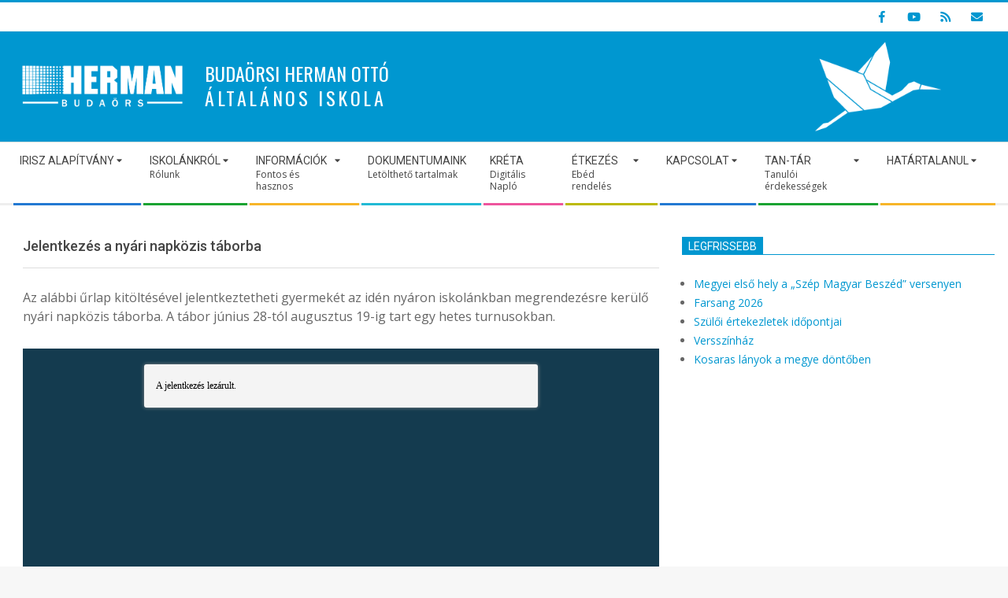

--- FILE ---
content_type: text/html; charset=UTF-8
request_url: http://www.herman.hu/hirek/jelentkezes-a-nyari-napkozis-taborba/
body_size: 59320
content:
<!DOCTYPE html>
<html lang="hu" class="no-js">

<head>
<meta charset="UTF-8" />
<title>Jelentkezés a nyári napközis táborba &#8211; HERMAN &#8211; Budaörs</title>
<meta name='robots' content='max-image-preview:large' />
<meta name="viewport" content="width=device-width, initial-scale=1" />
<meta name="generator" content="Magazine Hoot 1.9.16" />
<link rel='dns-prefetch' href='//fonts.googleapis.com' />
<link rel="alternate" type="application/rss+xml" title="HERMAN - Budaörs &raquo; hírcsatorna" href="https://www.herman.hu/feed/" />
<link rel="alternate" type="application/rss+xml" title="HERMAN - Budaörs &raquo; hozzászólás hírcsatorna" href="https://www.herman.hu/comments/feed/" />
<link rel="alternate" type="text/calendar" title="HERMAN - Budaörs &raquo; iCal hírfolyam" href="https://www.herman.hu/naptar/?ical=1" />
<link rel="profile" href="http://gmpg.org/xfn/11" />
<link rel="preload" href="http://www.herman.hu/wp-content/themes/magazine-hoot/hybrid/extend/css/webfonts/fa-solid-900.woff2" as="font" crossorigin="anonymous">
<link rel="preload" href="http://www.herman.hu/wp-content/themes/magazine-hoot/hybrid/extend/css/webfonts/fa-regular-400.woff2" as="font" crossorigin="anonymous">
<link rel="preload" href="http://www.herman.hu/wp-content/themes/magazine-hoot/hybrid/extend/css/webfonts/fa-brands-400.woff2" as="font" crossorigin="anonymous">
<script>
window._wpemojiSettings = {"baseUrl":"https:\/\/s.w.org\/images\/core\/emoji\/15.0.3\/72x72\/","ext":".png","svgUrl":"https:\/\/s.w.org\/images\/core\/emoji\/15.0.3\/svg\/","svgExt":".svg","source":{"concatemoji":"http:\/\/www.herman.hu\/wp-includes\/js\/wp-emoji-release.min.js?ver=3a842cd9028d3619417a04255c1d3f51"}};
/*! This file is auto-generated */
!function(i,n){var o,s,e;function c(e){try{var t={supportTests:e,timestamp:(new Date).valueOf()};sessionStorage.setItem(o,JSON.stringify(t))}catch(e){}}function p(e,t,n){e.clearRect(0,0,e.canvas.width,e.canvas.height),e.fillText(t,0,0);var t=new Uint32Array(e.getImageData(0,0,e.canvas.width,e.canvas.height).data),r=(e.clearRect(0,0,e.canvas.width,e.canvas.height),e.fillText(n,0,0),new Uint32Array(e.getImageData(0,0,e.canvas.width,e.canvas.height).data));return t.every(function(e,t){return e===r[t]})}function u(e,t,n){switch(t){case"flag":return n(e,"\ud83c\udff3\ufe0f\u200d\u26a7\ufe0f","\ud83c\udff3\ufe0f\u200b\u26a7\ufe0f")?!1:!n(e,"\ud83c\uddfa\ud83c\uddf3","\ud83c\uddfa\u200b\ud83c\uddf3")&&!n(e,"\ud83c\udff4\udb40\udc67\udb40\udc62\udb40\udc65\udb40\udc6e\udb40\udc67\udb40\udc7f","\ud83c\udff4\u200b\udb40\udc67\u200b\udb40\udc62\u200b\udb40\udc65\u200b\udb40\udc6e\u200b\udb40\udc67\u200b\udb40\udc7f");case"emoji":return!n(e,"\ud83d\udc26\u200d\u2b1b","\ud83d\udc26\u200b\u2b1b")}return!1}function f(e,t,n){var r="undefined"!=typeof WorkerGlobalScope&&self instanceof WorkerGlobalScope?new OffscreenCanvas(300,150):i.createElement("canvas"),a=r.getContext("2d",{willReadFrequently:!0}),o=(a.textBaseline="top",a.font="600 32px Arial",{});return e.forEach(function(e){o[e]=t(a,e,n)}),o}function t(e){var t=i.createElement("script");t.src=e,t.defer=!0,i.head.appendChild(t)}"undefined"!=typeof Promise&&(o="wpEmojiSettingsSupports",s=["flag","emoji"],n.supports={everything:!0,everythingExceptFlag:!0},e=new Promise(function(e){i.addEventListener("DOMContentLoaded",e,{once:!0})}),new Promise(function(t){var n=function(){try{var e=JSON.parse(sessionStorage.getItem(o));if("object"==typeof e&&"number"==typeof e.timestamp&&(new Date).valueOf()<e.timestamp+604800&&"object"==typeof e.supportTests)return e.supportTests}catch(e){}return null}();if(!n){if("undefined"!=typeof Worker&&"undefined"!=typeof OffscreenCanvas&&"undefined"!=typeof URL&&URL.createObjectURL&&"undefined"!=typeof Blob)try{var e="postMessage("+f.toString()+"("+[JSON.stringify(s),u.toString(),p.toString()].join(",")+"));",r=new Blob([e],{type:"text/javascript"}),a=new Worker(URL.createObjectURL(r),{name:"wpTestEmojiSupports"});return void(a.onmessage=function(e){c(n=e.data),a.terminate(),t(n)})}catch(e){}c(n=f(s,u,p))}t(n)}).then(function(e){for(var t in e)n.supports[t]=e[t],n.supports.everything=n.supports.everything&&n.supports[t],"flag"!==t&&(n.supports.everythingExceptFlag=n.supports.everythingExceptFlag&&n.supports[t]);n.supports.everythingExceptFlag=n.supports.everythingExceptFlag&&!n.supports.flag,n.DOMReady=!1,n.readyCallback=function(){n.DOMReady=!0}}).then(function(){return e}).then(function(){var e;n.supports.everything||(n.readyCallback(),(e=n.source||{}).concatemoji?t(e.concatemoji):e.wpemoji&&e.twemoji&&(t(e.twemoji),t(e.wpemoji)))}))}((window,document),window._wpemojiSettings);
</script>
<link rel='stylesheet' id='ai1ec_style-css' href='//www.herman.hu/wp-content/plugins/all-in-one-event-calendar/public/themes-ai1ec/vortex/css/ai1ec_parsed_css.css?ver=3.0.0' media='all' />
<style id='wp-emoji-styles-inline-css'>

	img.wp-smiley, img.emoji {
		display: inline !important;
		border: none !important;
		box-shadow: none !important;
		height: 1em !important;
		width: 1em !important;
		margin: 0 0.07em !important;
		vertical-align: -0.1em !important;
		background: none !important;
		padding: 0 !important;
	}
</style>
<link rel='stylesheet' id='wp-block-library-css' href='http://www.herman.hu/wp-includes/css/dist/block-library/style.min.css?ver=3a842cd9028d3619417a04255c1d3f51' media='all' />
<style id='classic-theme-styles-inline-css'>
/*! This file is auto-generated */
.wp-block-button__link{color:#fff;background-color:#32373c;border-radius:9999px;box-shadow:none;text-decoration:none;padding:calc(.667em + 2px) calc(1.333em + 2px);font-size:1.125em}.wp-block-file__button{background:#32373c;color:#fff;text-decoration:none}
</style>
<style id='global-styles-inline-css'>
body{--wp--preset--color--black: #000000;--wp--preset--color--cyan-bluish-gray: #abb8c3;--wp--preset--color--white: #ffffff;--wp--preset--color--pale-pink: #f78da7;--wp--preset--color--vivid-red: #cf2e2e;--wp--preset--color--luminous-vivid-orange: #ff6900;--wp--preset--color--luminous-vivid-amber: #fcb900;--wp--preset--color--light-green-cyan: #7bdcb5;--wp--preset--color--vivid-green-cyan: #00d084;--wp--preset--color--pale-cyan-blue: #8ed1fc;--wp--preset--color--vivid-cyan-blue: #0693e3;--wp--preset--color--vivid-purple: #9b51e0;--wp--preset--color--accent: #0097d0;--wp--preset--color--accent-font: #ffffff;--wp--preset--gradient--vivid-cyan-blue-to-vivid-purple: linear-gradient(135deg,rgba(6,147,227,1) 0%,rgb(155,81,224) 100%);--wp--preset--gradient--light-green-cyan-to-vivid-green-cyan: linear-gradient(135deg,rgb(122,220,180) 0%,rgb(0,208,130) 100%);--wp--preset--gradient--luminous-vivid-amber-to-luminous-vivid-orange: linear-gradient(135deg,rgba(252,185,0,1) 0%,rgba(255,105,0,1) 100%);--wp--preset--gradient--luminous-vivid-orange-to-vivid-red: linear-gradient(135deg,rgba(255,105,0,1) 0%,rgb(207,46,46) 100%);--wp--preset--gradient--very-light-gray-to-cyan-bluish-gray: linear-gradient(135deg,rgb(238,238,238) 0%,rgb(169,184,195) 100%);--wp--preset--gradient--cool-to-warm-spectrum: linear-gradient(135deg,rgb(74,234,220) 0%,rgb(151,120,209) 20%,rgb(207,42,186) 40%,rgb(238,44,130) 60%,rgb(251,105,98) 80%,rgb(254,248,76) 100%);--wp--preset--gradient--blush-light-purple: linear-gradient(135deg,rgb(255,206,236) 0%,rgb(152,150,240) 100%);--wp--preset--gradient--blush-bordeaux: linear-gradient(135deg,rgb(254,205,165) 0%,rgb(254,45,45) 50%,rgb(107,0,62) 100%);--wp--preset--gradient--luminous-dusk: linear-gradient(135deg,rgb(255,203,112) 0%,rgb(199,81,192) 50%,rgb(65,88,208) 100%);--wp--preset--gradient--pale-ocean: linear-gradient(135deg,rgb(255,245,203) 0%,rgb(182,227,212) 50%,rgb(51,167,181) 100%);--wp--preset--gradient--electric-grass: linear-gradient(135deg,rgb(202,248,128) 0%,rgb(113,206,126) 100%);--wp--preset--gradient--midnight: linear-gradient(135deg,rgb(2,3,129) 0%,rgb(40,116,252) 100%);--wp--preset--font-size--small: 13px;--wp--preset--font-size--medium: 20px;--wp--preset--font-size--large: 36px;--wp--preset--font-size--x-large: 42px;--wp--preset--spacing--20: 0.44rem;--wp--preset--spacing--30: 0.67rem;--wp--preset--spacing--40: 1rem;--wp--preset--spacing--50: 1.5rem;--wp--preset--spacing--60: 2.25rem;--wp--preset--spacing--70: 3.38rem;--wp--preset--spacing--80: 5.06rem;--wp--preset--shadow--natural: 6px 6px 9px rgba(0, 0, 0, 0.2);--wp--preset--shadow--deep: 12px 12px 50px rgba(0, 0, 0, 0.4);--wp--preset--shadow--sharp: 6px 6px 0px rgba(0, 0, 0, 0.2);--wp--preset--shadow--outlined: 6px 6px 0px -3px rgba(255, 255, 255, 1), 6px 6px rgba(0, 0, 0, 1);--wp--preset--shadow--crisp: 6px 6px 0px rgba(0, 0, 0, 1);}:where(.is-layout-flex){gap: 0.5em;}:where(.is-layout-grid){gap: 0.5em;}body .is-layout-flex{display: flex;}body .is-layout-flex{flex-wrap: wrap;align-items: center;}body .is-layout-flex > *{margin: 0;}body .is-layout-grid{display: grid;}body .is-layout-grid > *{margin: 0;}:where(.wp-block-columns.is-layout-flex){gap: 2em;}:where(.wp-block-columns.is-layout-grid){gap: 2em;}:where(.wp-block-post-template.is-layout-flex){gap: 1.25em;}:where(.wp-block-post-template.is-layout-grid){gap: 1.25em;}.has-black-color{color: var(--wp--preset--color--black) !important;}.has-cyan-bluish-gray-color{color: var(--wp--preset--color--cyan-bluish-gray) !important;}.has-white-color{color: var(--wp--preset--color--white) !important;}.has-pale-pink-color{color: var(--wp--preset--color--pale-pink) !important;}.has-vivid-red-color{color: var(--wp--preset--color--vivid-red) !important;}.has-luminous-vivid-orange-color{color: var(--wp--preset--color--luminous-vivid-orange) !important;}.has-luminous-vivid-amber-color{color: var(--wp--preset--color--luminous-vivid-amber) !important;}.has-light-green-cyan-color{color: var(--wp--preset--color--light-green-cyan) !important;}.has-vivid-green-cyan-color{color: var(--wp--preset--color--vivid-green-cyan) !important;}.has-pale-cyan-blue-color{color: var(--wp--preset--color--pale-cyan-blue) !important;}.has-vivid-cyan-blue-color{color: var(--wp--preset--color--vivid-cyan-blue) !important;}.has-vivid-purple-color{color: var(--wp--preset--color--vivid-purple) !important;}.has-black-background-color{background-color: var(--wp--preset--color--black) !important;}.has-cyan-bluish-gray-background-color{background-color: var(--wp--preset--color--cyan-bluish-gray) !important;}.has-white-background-color{background-color: var(--wp--preset--color--white) !important;}.has-pale-pink-background-color{background-color: var(--wp--preset--color--pale-pink) !important;}.has-vivid-red-background-color{background-color: var(--wp--preset--color--vivid-red) !important;}.has-luminous-vivid-orange-background-color{background-color: var(--wp--preset--color--luminous-vivid-orange) !important;}.has-luminous-vivid-amber-background-color{background-color: var(--wp--preset--color--luminous-vivid-amber) !important;}.has-light-green-cyan-background-color{background-color: var(--wp--preset--color--light-green-cyan) !important;}.has-vivid-green-cyan-background-color{background-color: var(--wp--preset--color--vivid-green-cyan) !important;}.has-pale-cyan-blue-background-color{background-color: var(--wp--preset--color--pale-cyan-blue) !important;}.has-vivid-cyan-blue-background-color{background-color: var(--wp--preset--color--vivid-cyan-blue) !important;}.has-vivid-purple-background-color{background-color: var(--wp--preset--color--vivid-purple) !important;}.has-black-border-color{border-color: var(--wp--preset--color--black) !important;}.has-cyan-bluish-gray-border-color{border-color: var(--wp--preset--color--cyan-bluish-gray) !important;}.has-white-border-color{border-color: var(--wp--preset--color--white) !important;}.has-pale-pink-border-color{border-color: var(--wp--preset--color--pale-pink) !important;}.has-vivid-red-border-color{border-color: var(--wp--preset--color--vivid-red) !important;}.has-luminous-vivid-orange-border-color{border-color: var(--wp--preset--color--luminous-vivid-orange) !important;}.has-luminous-vivid-amber-border-color{border-color: var(--wp--preset--color--luminous-vivid-amber) !important;}.has-light-green-cyan-border-color{border-color: var(--wp--preset--color--light-green-cyan) !important;}.has-vivid-green-cyan-border-color{border-color: var(--wp--preset--color--vivid-green-cyan) !important;}.has-pale-cyan-blue-border-color{border-color: var(--wp--preset--color--pale-cyan-blue) !important;}.has-vivid-cyan-blue-border-color{border-color: var(--wp--preset--color--vivid-cyan-blue) !important;}.has-vivid-purple-border-color{border-color: var(--wp--preset--color--vivid-purple) !important;}.has-vivid-cyan-blue-to-vivid-purple-gradient-background{background: var(--wp--preset--gradient--vivid-cyan-blue-to-vivid-purple) !important;}.has-light-green-cyan-to-vivid-green-cyan-gradient-background{background: var(--wp--preset--gradient--light-green-cyan-to-vivid-green-cyan) !important;}.has-luminous-vivid-amber-to-luminous-vivid-orange-gradient-background{background: var(--wp--preset--gradient--luminous-vivid-amber-to-luminous-vivid-orange) !important;}.has-luminous-vivid-orange-to-vivid-red-gradient-background{background: var(--wp--preset--gradient--luminous-vivid-orange-to-vivid-red) !important;}.has-very-light-gray-to-cyan-bluish-gray-gradient-background{background: var(--wp--preset--gradient--very-light-gray-to-cyan-bluish-gray) !important;}.has-cool-to-warm-spectrum-gradient-background{background: var(--wp--preset--gradient--cool-to-warm-spectrum) !important;}.has-blush-light-purple-gradient-background{background: var(--wp--preset--gradient--blush-light-purple) !important;}.has-blush-bordeaux-gradient-background{background: var(--wp--preset--gradient--blush-bordeaux) !important;}.has-luminous-dusk-gradient-background{background: var(--wp--preset--gradient--luminous-dusk) !important;}.has-pale-ocean-gradient-background{background: var(--wp--preset--gradient--pale-ocean) !important;}.has-electric-grass-gradient-background{background: var(--wp--preset--gradient--electric-grass) !important;}.has-midnight-gradient-background{background: var(--wp--preset--gradient--midnight) !important;}.has-small-font-size{font-size: var(--wp--preset--font-size--small) !important;}.has-medium-font-size{font-size: var(--wp--preset--font-size--medium) !important;}.has-large-font-size{font-size: var(--wp--preset--font-size--large) !important;}.has-x-large-font-size{font-size: var(--wp--preset--font-size--x-large) !important;}
.wp-block-navigation a:where(:not(.wp-element-button)){color: inherit;}
:where(.wp-block-post-template.is-layout-flex){gap: 1.25em;}:where(.wp-block-post-template.is-layout-grid){gap: 1.25em;}
:where(.wp-block-columns.is-layout-flex){gap: 2em;}:where(.wp-block-columns.is-layout-grid){gap: 2em;}
.wp-block-pullquote{font-size: 1.5em;line-height: 1.6;}
</style>
<link rel='stylesheet' id='fontawesome-five-css-css' href='http://www.herman.hu/wp-content/plugins/accesspress-social-counter/css/fontawesome-all.css?ver=1.9.2' media='all' />
<link rel='stylesheet' id='apsc-frontend-css-css' href='http://www.herman.hu/wp-content/plugins/accesspress-social-counter/css/frontend.css?ver=1.9.2' media='all' />
<link rel='stylesheet' id='aps-animate-css-css' href='http://www.herman.hu/wp-content/plugins/accesspress-social-icons/css/animate.css?ver=1.8.5' media='all' />
<link rel='stylesheet' id='aps-frontend-css-css' href='http://www.herman.hu/wp-content/plugins/accesspress-social-icons/css/frontend.css?ver=1.8.5' media='all' />
<link rel='stylesheet' id='apss-font-awesome-four-css' href='http://www.herman.hu/wp-content/plugins/accesspress-social-share/css/font-awesome.min.css?ver=4.5.6' media='all' />
<link rel='stylesheet' id='apss-frontend-css-css' href='http://www.herman.hu/wp-content/plugins/accesspress-social-share/css/frontend.css?ver=4.5.6' media='all' />
<link rel='stylesheet' id='apss-font-opensans-css' href='//fonts.googleapis.com/css?family=Open+Sans&#038;ver=3a842cd9028d3619417a04255c1d3f51' media='all' />
<link rel='stylesheet' id='wpdm-fonticon-css' href='http://www.herman.hu/wp-content/plugins/download-manager/assets/wpdm-iconfont/css/wpdm-icons.css?ver=3a842cd9028d3619417a04255c1d3f51' media='all' />
<link rel='stylesheet' id='wpdm-front-css' href='http://www.herman.hu/wp-content/plugins/download-manager/assets/css/front.min.css?ver=3.3.46' media='all' />
<link rel='stylesheet' id='wpdm-front-dark-css' href='http://www.herman.hu/wp-content/plugins/download-manager/assets/css/front-dark.min.css?ver=3.3.46' media='all' />
<link rel='stylesheet' id='maghoot-google-fonts-css' href='//fonts.googleapis.com/css?family=Roboto%3A400%2C500%2C700%7COswald%3A400%7COpen%2BSans%3A300%2C400%2C400i%2C500%2C600%2C700%2C700i%2C800&#038;subset=latin' media='all' />
<link rel='stylesheet' id='hybrid-gallery-css' href='http://www.herman.hu/wp-content/themes/magazine-hoot/hybrid/css/gallery.min.css?ver=4.0.0' media='all' />
<link rel='stylesheet' id='font-awesome-css' href='http://www.herman.hu/wp-content/themes/magazine-hoot/hybrid/extend/css/font-awesome.css?ver=5.0.10' media='all' />
<link rel='stylesheet' id='slb_core-css' href='http://www.herman.hu/wp-content/plugins/simple-lightbox/client/css/app.css?ver=2.9.4' media='all' />
<link rel='stylesheet' id='hybridextend-style-css' href='http://www.herman.hu/wp-content/themes/magazine-hoot/style.css?ver=1.9.16' media='all' />
<link rel='stylesheet' id='maghoot-blocks-css' href='http://www.herman.hu/wp-content/themes/magazine-hoot/include/blocks/blocks.css?ver=1.9.16' media='all' />
<style id='maghoot-blocks-inline-css'>
.hgrid {
	max-width: 1380px;
} 
a,.widget .view-all a:hover {
	color: #0097d0;
} 
a:hover {
	color: #00719c;
} 
.accent-typo,.cat-label {
	background: #0097d0;
	color: #ffffff;
} 
.cat-typo-30 {
	background: #2279d2;
	color: #ffffff;
	border-color: #2279d2;
} 
.cat-typo-1 {
	background: #1aa331;
	color: #ffffff;
	border-color: #1aa331;
} 
.cat-typo-68 {
	background: #f7b528;
	color: #ffffff;
	border-color: #f7b528;
} 
.cat-typo-28 {
	background: #21bad5;
	color: #ffffff;
	border-color: #21bad5;
} 
.invert-typo {
	color: #ffffff;
} 
.enforce-typo {
	background: #ffffff;
} 
input[type="submit"], #submit, .button {
	background: #0097d0;
	color: #ffffff;
} 
input[type="submit"]:hover, #submit:hover, .button:hover, input[type="submit"]:focus, #submit:focus, .button:focus {
	background: #00719c;
	color: #ffffff;
} 
h1, h2, h3, h4, h5, h6, .title, .titlefont {
	text-transform: none;
} 
body {
	background-color: #f7f7f7;
	border-color: #0097d0;
} 
#topbar, #main.main, #header-supplementary,.sub-footer {
	background: #ffffff;
} 
#site-title {
	text-transform: uppercase;
} 
.site-logo-with-icon #site-title i {
	font-size: 50px;
} 
.site-logo-mixed-image img {
	max-width: 230px;
} 
#site-logo-custom .site-title-line1,#site-logo-mixedcustom .site-title-line1 {
	font-size: 14px;
} 
#site-logo-custom .site-title-line2,#site-logo-mixedcustom .site-title-line2 {
	font-size: 14px;
} 
.site-title-line b, .site-title-line em, .site-title-line strong {
	color: #0097d0;
} 
.menu-items > li.current-menu-item:not(.nohighlight) > a, .menu-items > li.current-menu-ancestor > a, .menu-items > li:hover > a,.sf-menu ul li:hover > a, .sf-menu ul li.current-menu-ancestor > a, .sf-menu ul li.current-menu-item:not(.nohighlight) > a {
	color: #0097d0;
} 
.menu-highlight > li:nth-of-type(1) {
	color: #2279d2;
	border-color: #2279d2;
} 
.menu-highlight > li:nth-of-type(2) {
	color: #1aa331;
	border-color: #1aa331;
} 
.menu-highlight > li:nth-of-type(3) {
	color: #f7b528;
	border-color: #f7b528;
} 
.menu-highlight > li:nth-of-type(4) {
	color: #21bad5;
	border-color: #21bad5;
} 
.menu-highlight > li:nth-of-type(5) {
	color: #ee559d;
	border-color: #ee559d;
} 
.menu-highlight > li:nth-of-type(6) {
	color: #bcba08;
	border-color: #bcba08;
} 
.menu-highlight > li:nth-of-type(7) {
	color: #2279d2;
	border-color: #2279d2;
} 
.menu-highlight > li:nth-of-type(8) {
	color: #1aa331;
	border-color: #1aa331;
} 
.menu-highlight > li:nth-of-type(9) {
	color: #f7b528;
	border-color: #f7b528;
} 
.entry-footer .entry-byline {
	color: #0097d0;
} 
.more-link {
	border-color: #0097d0;
	color: #0097d0;
} 
.more-link a {
	background: #0097d0;
	color: #ffffff;
} 
.more-link a:hover {
	background: #00719c;
	color: #ffffff;
} 
.lSSlideOuter .lSPager.lSpg > li:hover a, .lSSlideOuter .lSPager.lSpg > li.active a {
	background-color: #0097d0;
} 
.frontpage-area.module-bg-accent {
	background-color: #0097d0;
} 
.widget-title > span.accent-typo {
	border-color: #0097d0;
} 
.content-block-style3 .content-block-icon {
	background: #ffffff;
} 
.content-block-icon i {
	color: #0097d0;
} 
.icon-style-circle, .icon-style-square {
	border-color: #0097d0;
} 
.content-block-column .more-link a {
	color: #0097d0;
} 
.content-block-column .more-link a:hover {
	color: #ffffff;
} 
#infinite-handle span,.lrm-form a.button, .lrm-form button, .lrm-form button[type=submit], .lrm-form #buddypress input[type=submit], .lrm-form input[type=submit] {
	background: #0097d0;
	color: #ffffff;
} 
.woocommerce nav.woocommerce-pagination ul li a:focus, .woocommerce nav.woocommerce-pagination ul li a:hover {
	color: #00719c;
} 
:root .has-accent-color,.is-style-outline>.wp-block-button__link:not(.has-text-color), .wp-block-button__link.is-style-outline:not(.has-text-color) {
	color: #0097d0;
} 
:root .has-accent-background-color,.wp-block-button__link {
	background: #0097d0;
} 
:root .has-accent-font-color,.wp-block-button__link {
	color: #ffffff;
} 
:root .has-accent-font-background-color {
	background: #ffffff;
}
</style>
<script src="http://www.herman.hu/wp-includes/js/jquery/jquery.min.js?ver=3.7.1" id="jquery-core-js"></script>
<script src="http://www.herman.hu/wp-includes/js/jquery/jquery-migrate.min.js?ver=3.4.1" id="jquery-migrate-js"></script>
<script src="http://www.herman.hu/wp-content/plugins/accesspress-social-icons/js/frontend.js?ver=1.8.5" id="aps-frontend-js-js"></script>
<script src="http://www.herman.hu/wp-content/plugins/download-manager/assets/js/wpdm.min.js?ver=3a842cd9028d3619417a04255c1d3f51" id="wpdm-frontend-js-js"></script>
<script id="wpdm-frontjs-js-extra">
var wpdm_url = {"home":"https:\/\/www.herman.hu\/","site":"http:\/\/www.herman.hu\/","ajax":"https:\/\/www.herman.hu\/wp-admin\/admin-ajax.php"};
var wpdm_js = {"spinner":"<i class=\"wpdm-icon wpdm-sun wpdm-spin\"><\/i>","client_id":"ffdcd9343cdd745bba4120f87b939cbf"};
var wpdm_strings = {"pass_var":"Password Verified!","pass_var_q":"Please click following button to start download.","start_dl":"Start Download"};
</script>
<script src="http://www.herman.hu/wp-content/plugins/download-manager/assets/js/front.min.js?ver=3.3.46" id="wpdm-frontjs-js"></script>
<script src="http://www.herman.hu/wp-content/themes/magazine-hoot/js/modernizr.custom.js?ver=2.8.3" id="maghoot-modernizr-js"></script>
<link rel="https://api.w.org/" href="https://www.herman.hu/wp-json/" /><link rel="alternate" type="application/json" href="https://www.herman.hu/wp-json/wp/v2/posts/3828" /><link rel="EditURI" type="application/rsd+xml" title="RSD" href="https://www.herman.hu/xmlrpc.php?rsd" />
<link rel="canonical" href="https://www.herman.hu/hirek/jelentkezes-a-nyari-napkozis-taborba/" />
<link rel='shortlink' href='https://www.herman.hu/?p=3828' />
<link rel="alternate" type="application/json+oembed" href="https://www.herman.hu/wp-json/oembed/1.0/embed?url=https%3A%2F%2Fwww.herman.hu%2Fhirek%2Fjelentkezes-a-nyari-napkozis-taborba%2F" />
<link rel="alternate" type="text/xml+oembed" href="https://www.herman.hu/wp-json/oembed/1.0/embed?url=https%3A%2F%2Fwww.herman.hu%2Fhirek%2Fjelentkezes-a-nyari-napkozis-taborba%2F&#038;format=xml" />
<meta name="tec-api-version" content="v1"><meta name="tec-api-origin" content="https://www.herman.hu"><link rel="alternate" href="https://www.herman.hu/wp-json/tribe/events/v1/" /><link rel="icon" href="https://www.herman.hu/wp-content/uploads/2018/06/cropped-golya_logo_csak_golya-32x32.png" sizes="32x32" />
<link rel="icon" href="https://www.herman.hu/wp-content/uploads/2018/06/cropped-golya_logo_csak_golya-192x192.png" sizes="192x192" />
<link rel="apple-touch-icon" href="https://www.herman.hu/wp-content/uploads/2018/06/cropped-golya_logo_csak_golya-180x180.png" />
<meta name="msapplication-TileImage" content="https://www.herman.hu/wp-content/uploads/2018/06/cropped-golya_logo_csak_golya-270x270.png" />
		<style id="wp-custom-css">
			.topbar > .hgrid{}
#header-primary {background:#0097d0}
.social-icons-invert .social-icons-icon{color:#0097d0 !important;}
#site-title{color:#0097d0;font-size:24px;}
#site-logo-mixedcustom .site-title-line1,#site-logo-mixedcustom .site-title-line2{line-height:1.3em;color:#fff;font-size:24px;}
#site-logo-mixedcustom .site-title-line2{line-height:1.3em;color:#fff;font-size:24px;letter-spacing:0.15em}
#hoot-announce-widget-3{color:transparent;background:url('https://www.herman.hu/wp-content/uploads/2018/08/golya_logo_csak_golya.png') no-repeat;width: 100%;
height: 130px;
background-position: center center;
background-size: 60%;}
#header-aside{float:right;}
.tablemenu .menu-items > li{vertical-align:top;}
#frontpage-area_a_1 {
    padding-right: 2px;
}
#frontpage-area_a_2 {
    padding-left: 2px;
}
p{font-size:16px;}
main#content.content.hgrid-span-8.has-sidebar.layout-wide-right {
    padding-left: 30px;
}
.loop-nav{
	display: flex;
justify-content: space-between;
}
		</style>
		<meta name="generator" content="WordPress Download Manager 3.3.46" />
                <style>
        /* WPDM Link Template Styles */        </style>
                <style>

            :root {
                --color-primary: #4a8eff;
                --color-primary-rgb: 74, 142, 255;
                --color-primary-hover: #5998ff;
                --color-primary-active: #3281ff;
                --clr-sec: #6c757d;
                --clr-sec-rgb: 108, 117, 125;
                --clr-sec-hover: #6c757d;
                --clr-sec-active: #6c757d;
                --color-secondary: #6c757d;
                --color-secondary-rgb: 108, 117, 125;
                --color-secondary-hover: #6c757d;
                --color-secondary-active: #6c757d;
                --color-success: #018e11;
                --color-success-rgb: 1, 142, 17;
                --color-success-hover: #0aad01;
                --color-success-active: #0c8c01;
                --color-info: #2CA8FF;
                --color-info-rgb: 44, 168, 255;
                --color-info-hover: #2CA8FF;
                --color-info-active: #2CA8FF;
                --color-warning: #FFB236;
                --color-warning-rgb: 255, 178, 54;
                --color-warning-hover: #FFB236;
                --color-warning-active: #FFB236;
                --color-danger: #ff5062;
                --color-danger-rgb: 255, 80, 98;
                --color-danger-hover: #ff5062;
                --color-danger-active: #ff5062;
                --color-green: #30b570;
                --color-blue: #0073ff;
                --color-purple: #8557D3;
                --color-red: #ff5062;
                --color-muted: rgba(69, 89, 122, 0.6);
                --wpdm-font: "Sen", -apple-system, BlinkMacSystemFont, "Segoe UI", Roboto, Helvetica, Arial, sans-serif, "Apple Color Emoji", "Segoe UI Emoji", "Segoe UI Symbol";
            }

            .wpdm-download-link.btn.btn-primary {
                border-radius: 4px;
            }


        </style>
        </head>

<body class="wordpress ltr hu hu-hu parent-theme y2026 m02 d02 h07 monday logged-out wp-custom-logo singular singular-post singular-post-3828 post-template-default maghoot tribe-no-js page-template-magazine-hoot" dir="ltr" itemscope="itemscope" itemtype="https://schema.org/Blog">

	
	<a href="#main" class="screen-reader-text">Skip to content</a>

		<div id="topbar" class=" topbar  inline-nav social-icons-invert hgrid-stretch">
		<div class="hgrid">
			<div class="hgrid-span-12">

				<div class="topbar-inner table">
					
											<div id="topbar-right" class="table-cell-mid">
							<div class="topbar-right-inner">
								<section id="hoot-social-icons-widget-5" class="widget widget_hoot-social-icons-widget">
<div class="social-icons-widget social-icons-small"><a href="https://www.facebook.com/hermanbudaors/" class=" social-icons-icon  fa-facebook-block" target="_blank">
					<i class="fa-facebook-f fab"></i>
				</a><a href="https://www.youtube.com/channel/UCITuCl1pVzD8wrDD9GPy6jg" class=" social-icons-icon  fa-youtube-block" target="_blank">
					<i class="fa-youtube fab"></i>
				</a><a href="http://www.herman.hu/rss" class=" social-icons-icon  fa-rss-block" target="_blank">
					<i class="fa-rss fas"></i>
				</a><a href="mailto:titkarsag@herman.hu" class=" social-icons-icon  fa-envelope-block">
					<i class="fa-envelope fas"></i>
				</a></div></section>							</div>
						</div>
									</div>

			</div>
		</div>
	</div>
	
	<div id="page-wrapper" class=" site-stretch page-wrapper sitewrap-wide-right sidebarsN sidebars1 maghoot-cf7-style maghoot-mapp-style maghoot-jetpack-style">

		
		<header id="header" class="site-header header-layout-primary-widget-area header-layout-secondary-bottom tablemenu" role="banner" itemscope="itemscope" itemtype="https://schema.org/WPHeader">

			
			<div id="header-primary" class=" header-part header-primary-widget-area">
				<div class="hgrid">
					<div class="table hgrid-span-12">
							<div id="branding" class="site-branding branding table-cell-mid">
		<div id="site-logo" class="site-logo-mixedcustom">
			<div id="site-logo-mixedcustom" class="site-logo-with-image"><div class="site-logo-mixed-image"><a href="https://www.herman.hu/" class="custom-logo-link" rel="home"><img width="2362" height="708" src="https://www.herman.hu/wp-content/uploads/2018/08/cropped-LOGOHERMAN_0_lyukas.png" class="custom-logo" alt="HERMAN &#8211; Budaörs" decoding="async" fetchpriority="high" srcset="https://www.herman.hu/wp-content/uploads/2018/08/cropped-LOGOHERMAN_0_lyukas.png 2362w, https://www.herman.hu/wp-content/uploads/2018/08/cropped-LOGOHERMAN_0_lyukas-600x180.png 600w, https://www.herman.hu/wp-content/uploads/2018/08/cropped-LOGOHERMAN_0_lyukas-300x90.png 300w, https://www.herman.hu/wp-content/uploads/2018/08/cropped-LOGOHERMAN_0_lyukas-768x230.png 768w, https://www.herman.hu/wp-content/uploads/2018/08/cropped-LOGOHERMAN_0_lyukas-1024x307.png 1024w, https://www.herman.hu/wp-content/uploads/2018/08/cropped-LOGOHERMAN_0_lyukas-465x139.png 465w, https://www.herman.hu/wp-content/uploads/2018/08/cropped-LOGOHERMAN_0_lyukas-695x208.png 695w" sizes="(max-width: 2362px) 100vw, 2362px" /></a></div><div class="site-logo-mixed-text"><div id="site-title" class="site-title" itemprop="headline"><a href="https://www.herman.hu" rel="home" itemprop="url"><span class="customblogname"><span class="site-title-line site-title-line1">BUDAÖRSI HERMAN OTTÓ</span><span class="site-title-line site-title-line2">ÁLTALÁNOS ISKOLA</span></span></a></div></div><!--site-logo-mixed-text--></div><!--logotext-->		</div>
	</div><!-- #branding -->
	<div id="header-aside" class=" header-aside table-cell-mid  header-aside-widget-area">	<div class="header-sidebar  inline-nav hgrid-stretch">
				<aside id="sidebar-header-sidebar" class="sidebar sidebar-header-sidebar" role="complementary" itemscope="itemscope" itemtype="https://schema.org/WPSideBar">
			<section id="hoot-announce-widget-3" class="widget widget_hoot-announce-widget">
<div class="announce-widget " >
		<div class="announce-box table">
					<div class="announce-box-icon table-cell-mid"><i class="fa-at fas"></i></div>
							<div class="announce-box-content table-cell-mid">
				Indulunk! Hamarosan újraindul oldalunk!			</div>
			</div>
</div></section>		</aside>
			</div>
	</div>					</div>
				</div>
			</div>

					<div id="header-supplementary" class=" header-part header-supplementary-bottom header-supplementary-left  menu-side-none">
			<div class="hgrid">
				<div class="hgrid-span-12">
					<div class="menu-nav-box">	<div class="screen-reader-text">Secondary Navigation Menu</div>
	<nav id="menu-secondary" class="menu menu-secondary nav-menu mobilemenu-inline mobilesubmenu-open" role="navigation" itemscope="itemscope" itemtype="https://schema.org/SiteNavigationElement">
		<a class="menu-toggle" href="#"><span class="menu-toggle-text">Menu</span><i class="fas fa-bars"></i></a>

		<ul id="menu-secondary-items" class="menu-items sf-menu menu menu-highlight"><li id="menu-item-1350" class="menu-item menu-item-type-post_type menu-item-object-page menu-item-has-children menu-item-1350"><a href="https://www.herman.hu/irisz-alapitvany/"><span class="menu-title">Irisz Alapítvány</span></a>
<ul class="sub-menu">
	<li id="menu-item-4206" class="menu-item menu-item-type-post_type menu-item-object-page menu-item-4206"><a href="https://www.herman.hu/az-irisz-alapitvany-tamogatasa/"><span class="menu-title">Az Írisz Alapítvány támogatása</span></a></li>
	<li id="menu-item-4227" class="menu-item menu-item-type-post_type menu-item-object-page menu-item-4227"><a href="https://www.herman.hu/fejlesztesi-celjaink/"><span class="menu-title">Fejlesztési céljaink</span></a></li>
	<li id="menu-item-6227" class="menu-item menu-item-type-post_type menu-item-object-page menu-item-6227"><a href="https://www.herman.hu/2024-evi-beszamolo/"><span class="menu-title">2024. évi tevékenység</span></a></li>
	<li id="menu-item-5441" class="menu-item menu-item-type-post_type menu-item-object-page menu-item-5441"><a href="https://www.herman.hu/2023-evi-tevekenyseg/"><span class="menu-title">2023. évi tevékenység</span></a></li>
	<li id="menu-item-5438" class="menu-item menu-item-type-post_type menu-item-object-page menu-item-5438"><a href="https://www.herman.hu/2022-evi-tevekenyseg/"><span class="menu-title">2022. évi tevékenység</span></a></li>
	<li id="menu-item-4583" class="menu-item menu-item-type-post_type menu-item-object-page menu-item-4583"><a href="https://www.herman.hu/2021-evi-tevekenyseg/"><span class="menu-title">2021. évi tevékenység</span></a></li>
	<li id="menu-item-3754" class="menu-item menu-item-type-post_type menu-item-object-page menu-item-3754"><a href="https://www.herman.hu/2020-evi-tevekenyseg/"><span class="menu-title">2020. évi tevékenység</span></a></li>
	<li id="menu-item-3759" class="menu-item menu-item-type-post_type menu-item-object-page menu-item-3759"><a href="https://www.herman.hu/2019-evi-tevekenyseg/"><span class="menu-title">2019. évi tevékenység</span></a></li>
	<li id="menu-item-3762" class="menu-item menu-item-type-post_type menu-item-object-page menu-item-3762"><a href="https://www.herman.hu/2018-evi-tevekenyseg/"><span class="menu-title">2018. évi tevékenység</span></a></li>
</ul>
</li>
<li id="menu-item-11" class="menu-item menu-item-type-custom menu-item-object-custom menu-item-has-children menu-item-11"><a href="#"><span class="menu-title">Iskolánkról</span><span class="menu-description">Rólunk</span></a>
<ul class="sub-menu">
	<li id="menu-item-18" class="menu-item menu-item-type-custom menu-item-object-custom menu-item-18"><a href="http://www.herman.hu/koszonto/"><span class="menu-title">Köszöntő</span></a></li>
	<li id="menu-item-1337" class="menu-item menu-item-type-post_type menu-item-object-page menu-item-1337"><a href="https://www.herman.hu/nevadonk/"><span class="menu-title">Névadónk</span></a></li>
	<li id="menu-item-4447" class="menu-item menu-item-type-post_type menu-item-object-page menu-item-4447"><a href="https://www.herman.hu/matematika-tagozat/"><span class="menu-title">Tájékoztató a matematika tagozatról</span></a></li>
	<li id="menu-item-4448" class="menu-item menu-item-type-post_type menu-item-object-page menu-item-4448"><a href="https://www.herman.hu/tajekoztato-az-emelt-rajz-kepzesrol/"><span class="menu-title">Tájékoztató az emelt rajz képzésről</span></a></li>
	<li id="menu-item-4449" class="menu-item menu-item-type-post_type menu-item-object-page menu-item-4449"><a href="https://www.herman.hu/angol-tagozat/"><span class="menu-title">Tájékoztató az angol tagozatról</span></a></li>
	<li id="menu-item-4446" class="menu-item menu-item-type-post_type menu-item-object-page menu-item-4446"><a href="https://www.herman.hu/tajekoztato-a-nemet-nyelvtanulas-lehetosegerol/"><span class="menu-title">Tájékoztató a német nyelvtanulás lehetőségéről</span></a></li>
	<li id="menu-item-4445" class="menu-item menu-item-type-post_type menu-item-object-page menu-item-4445"><a href="https://www.herman.hu/csizio/"><span class="menu-title">Tájékoztató a csízió órákról</span></a></li>
</ul>
</li>
<li id="menu-item-1344" class="menu-item menu-item-type-custom menu-item-object-custom menu-item-has-children menu-item-1344"><a href="#"><span class="menu-title">Információk</span><span class="menu-description">Fontos és hasznos</span></a>
<ul class="sub-menu">
	<li id="menu-item-1512" class="menu-item menu-item-type-taxonomy menu-item-object-category current-post-ancestor current-menu-parent current-post-parent menu-item-1512"><a href="https://www.herman.hu/kategoria/hirek/"><span class="menu-title">Hírek</span></a></li>
	<li id="menu-item-1513" class="menu-item menu-item-type-taxonomy menu-item-object-category menu-item-1513"><a href="https://www.herman.hu/kategoria/aktualis/"><span class="menu-title">Aktuális</span></a></li>
	<li id="menu-item-5153" class="menu-item menu-item-type-post_type menu-item-object-page menu-item-5153"><a href="https://www.herman.hu/a-tanev-rendje-2023-2024/"><span class="menu-title">A tanév rendje 2025-2026</span></a></li>
	<li id="menu-item-6135" class="menu-item menu-item-type-post_type menu-item-object-page menu-item-has-children menu-item-6135"><a href="https://www.herman.hu/szakkoreink/"><span class="menu-title">Szakköreink</span></a>
	<ul class="sub-menu">
		<li id="menu-item-6125" class="menu-item menu-item-type-post_type menu-item-object-page menu-item-6125"><a href="https://www.herman.hu/jelentkezes-szakkoreinkre/"><span class="menu-title">Jelentkezés szakköreinkre</span></a></li>
		<li id="menu-item-6174" class="menu-item menu-item-type-post_type menu-item-object-page menu-item-6174"><a href="https://www.herman.hu/alakformalo-ora/"><span class="menu-title">Alakformáló óra</span></a></li>
		<li id="menu-item-6173" class="menu-item menu-item-type-post_type menu-item-object-page menu-item-6173"><a href="https://www.herman.hu/alkoto-kor/"><span class="menu-title">Alkotó Kör</span></a></li>
		<li id="menu-item-6172" class="menu-item menu-item-type-post_type menu-item-object-page menu-item-6172"><a href="https://www.herman.hu/enekkar/"><span class="menu-title">Énekkar</span></a></li>
		<li id="menu-item-6171" class="menu-item menu-item-type-post_type menu-item-object-page menu-item-6171"><a href="https://www.herman.hu/felveteli-expressz/"><span class="menu-title">Felvételi Expressz</span></a></li>
		<li id="menu-item-6170" class="menu-item menu-item-type-post_type menu-item-object-page menu-item-6170"><a href="https://www.herman.hu/frizbi/"><span class="menu-title">Frizbi</span></a></li>
		<li id="menu-item-6169" class="menu-item menu-item-type-post_type menu-item-object-page menu-item-6169"><a href="https://www.herman.hu/jatekos-nemet-nyelvi-szakkor/"><span class="menu-title">Játékos német nyelvi szakkör</span></a></li>
		<li id="menu-item-6168" class="menu-item menu-item-type-post_type menu-item-object-page menu-item-6168"><a href="https://www.herman.hu/kreativ-iras/"><span class="menu-title">Kreatív írás</span></a></li>
		<li id="menu-item-6167" class="menu-item menu-item-type-post_type menu-item-object-page menu-item-6167"><a href="https://www.herman.hu/matek-pro/"><span class="menu-title">Matek Pro</span></a></li>
		<li id="menu-item-6166" class="menu-item menu-item-type-post_type menu-item-object-page menu-item-6166"><a href="https://www.herman.hu/matek-vibe/"><span class="menu-title">Matek Vibe</span></a></li>
		<li id="menu-item-6165" class="menu-item menu-item-type-post_type menu-item-object-page menu-item-6165"><a href="https://www.herman.hu/media-mester-klub/"><span class="menu-title">Média Mester Klub</span></a></li>
		<li id="menu-item-6164" class="menu-item menu-item-type-post_type menu-item-object-page menu-item-6164"><a href="https://www.herman.hu/robotikaland/"><span class="menu-title">RobotiKaland</span></a></li>
		<li id="menu-item-6163" class="menu-item menu-item-type-post_type menu-item-object-page menu-item-6163"><a href="https://www.herman.hu/robotika-es-logikai-jatek-szakkor/"><span class="menu-title">Robotika és logikai játék szakkör</span></a></li>
	</ul>
</li>
	<li id="menu-item-1354" class="menu-item menu-item-type-post_type menu-item-object-page menu-item-1354"><a href="https://www.herman.hu/leendo-elsosoknek/"><span class="menu-title">Leendő elsősöknek</span></a></li>
	<li id="menu-item-1797" class="menu-item menu-item-type-post_type menu-item-object-page menu-item-1797"><a href="https://www.herman.hu/kulonos-kozzeteteli-lista/"><span class="menu-title">Különös közzétételi lista</span></a></li>
	<li id="menu-item-4518" class="menu-item menu-item-type-post_type menu-item-object-page menu-item-4518"><a href="https://www.herman.hu/balesetbiztositas/"><span class="menu-title">Balesetbiztosítás</span></a></li>
	<li id="menu-item-10" class="menu-item menu-item-type-post_type menu-item-object-page menu-item-has-children menu-item-10"><a href="https://www.herman.hu/kezdolap/"><span class="menu-title">Színes</span></a>
	<ul class="sub-menu">
		<li id="menu-item-2073" class="menu-item menu-item-type-post_type menu-item-object-page menu-item-has-children menu-item-2073"><a href="https://www.herman.hu/7-szokas/"><span class="menu-title">7 SZOKÁS</span></a>
		<ul class="sub-menu">
			<li id="menu-item-2292" class="menu-item menu-item-type-post_type menu-item-object-page menu-item-2292"><a href="https://www.herman.hu/a-7-szokasrol/"><span class="menu-title">A 7 szokásról</span></a></li>
			<li id="menu-item-2297" class="menu-item menu-item-type-post_type menu-item-object-page menu-item-2297"><a href="https://www.herman.hu/7-szokas-a-hermanban/"><span class="menu-title">7 szokás a Hermanban</span></a></li>
			<li id="menu-item-2298" class="menu-item menu-item-type-post_type menu-item-object-page menu-item-2298"><a href="https://www.herman.hu/modszertani-otleteink/"><span class="menu-title">Módszertani ötleteink</span></a></li>
		</ul>
</li>
	</ul>
</li>
</ul>
</li>
<li id="menu-item-1287" class="menu-item menu-item-type-post_type menu-item-object-page menu-item-1287"><a href="https://www.herman.hu/dokumentumaink/"><span class="menu-title">Dokumentumaink</span><span class="menu-description">Letölthető tartalmak</span></a></li>
<li id="menu-item-14" class="menu-item menu-item-type-custom menu-item-object-custom menu-item-14"><a href="https://klik037738001.e-kreta.hu"><span class="menu-title">KRÉTA</span><span class="menu-description">Digitális Napló</span></a></li>
<li id="menu-item-15" class="menu-item menu-item-type-custom menu-item-object-custom menu-item-has-children menu-item-15"><a href="#"><span class="menu-title">Étkezés</span><span class="menu-description">Ebéd rendelés</span></a>
<ul class="sub-menu">
	<li id="menu-item-1367" class="menu-item menu-item-type-post_type menu-item-object-page menu-item-1367"><a href="https://www.herman.hu/ebedrendeles/"><span class="menu-title">Ebédrendelés</span></a></li>
	<li id="menu-item-1378" class="menu-item menu-item-type-post_type menu-item-object-page menu-item-1378"><a href="https://www.herman.hu/etkezes-lemondasa/"><span class="menu-title">Étkezés lemondása</span></a></li>
</ul>
</li>
<li id="menu-item-17" class="menu-item menu-item-type-custom menu-item-object-custom menu-item-has-children menu-item-17"><a href="#"><span class="menu-title">Kapcsolat</span></a>
<ul class="sub-menu">
	<li id="menu-item-1343" class="menu-item menu-item-type-post_type menu-item-object-page menu-item-1343"><a href="https://www.herman.hu/elerhetosegunk/"><span class="menu-title">Nevelőtestület</span></a></li>
	<li id="menu-item-5982" class="menu-item menu-item-type-post_type menu-item-object-page menu-item-5982"><a href="https://www.herman.hu/iskolaegeszsegugyi-szolgalat/"><span class="menu-title">Iskolaegészségügyi szolgálat</span></a></li>
	<li id="menu-item-1357" class="menu-item menu-item-type-post_type menu-item-object-page menu-item-1357"><a href="https://www.herman.hu/szuloi-valasztmany/"><span class="menu-title">Szülői választmány</span></a></li>
	<li id="menu-item-2581" class="menu-item menu-item-type-post_type menu-item-object-page menu-item-2581"><a href="https://www.herman.hu/hitoktatoink/"><span class="menu-title">Hitoktatóink</span></a></li>
</ul>
</li>
<li id="menu-item-16" class="menu-item menu-item-type-custom menu-item-object-custom menu-item-has-children menu-item-16"><a href="#"><span class="menu-title">Tan-Tár</span><span class="menu-description">Tanulói érdekességek</span></a>
<ul class="sub-menu">
	<li id="menu-item-13" class="menu-item menu-item-type-custom menu-item-object-custom menu-item-has-children menu-item-13"><a href="#"><span class="menu-title">Média Mester</span><span class="menu-description">Videók, extra tartalmak</span></a>
	<ul class="sub-menu">
		<li id="menu-item-1623" class="menu-item menu-item-type-post_type menu-item-object-page menu-item-1623"><a href="https://www.herman.hu/videok/"><span class="menu-title">Videók</span></a></li>
	</ul>
</li>
	<li id="menu-item-4837" class="menu-item menu-item-type-post_type menu-item-object-page menu-item-has-children menu-item-4837"><a href="https://www.herman.hu/a-magyar-kultura-napja-2023/"><span class="menu-title">A magyar kultúra napja – 2023</span></a>
	<ul class="sub-menu">
		<li id="menu-item-4841" class="menu-item menu-item-type-post_type menu-item-object-page menu-item-4841"><a href="https://www.herman.hu/a-magyar-kultura-napja-2023/himnusz/"><span class="menu-title">Himnusz</span></a></li>
		<li id="menu-item-4844" class="menu-item menu-item-type-post_type menu-item-object-page menu-item-4844"><a href="https://www.herman.hu/a-magyar-kultura-napja-2023/olimpia-kviz/"><span class="menu-title">Olimpia kvíz</span></a></li>
		<li id="menu-item-4893" class="menu-item menu-item-type-post_type menu-item-object-page menu-item-4893"><a href="https://www.herman.hu/a-magyar-kultura-napja-2023/vers-felismerese/"><span class="menu-title">Vers felismerése</span></a></li>
		<li id="menu-item-4892" class="menu-item menu-item-type-post_type menu-item-object-page menu-item-4892"><a href="https://www.herman.hu/a-magyar-kultura-napja-2023/kepek-felismerese/"><span class="menu-title">Képek felismerése</span></a></li>
		<li id="menu-item-4891" class="menu-item menu-item-type-post_type menu-item-object-page menu-item-4891"><a href="https://www.herman.hu/a-magyar-kultura-napja-2023/segitseg/"><span class="menu-title">Segítség</span></a></li>
		<li id="menu-item-4890" class="menu-item menu-item-type-post_type menu-item-object-page menu-item-4890"><a href="https://www.herman.hu/a-magyar-kultura-napja-2023/talalmanyok/"><span class="menu-title">Találmányok</span></a></li>
		<li id="menu-item-4889" class="menu-item menu-item-type-post_type menu-item-object-page menu-item-4889"><a href="https://www.herman.hu/a-magyar-kultura-napja-2023/hangszerek-felismerese/"><span class="menu-title">Hangszerek felismerése</span></a></li>
		<li id="menu-item-4888" class="menu-item menu-item-type-post_type menu-item-object-page menu-item-4888"><a href="https://www.herman.hu/a-magyar-kultura-napja-2023/budapest-nevezetessegei/"><span class="menu-title">Budapest nevezetességei</span></a></li>
		<li id="menu-item-4887" class="menu-item menu-item-type-post_type menu-item-object-page menu-item-4887"><a href="https://www.herman.hu/a-magyar-kultura-napja-2023/talalos-kerdes/"><span class="menu-title">Találós kérdés</span></a></li>
	</ul>
</li>
	<li id="menu-item-1583" class="menu-item menu-item-type-post_type menu-item-object-page menu-item-1583"><a href="https://www.herman.hu/magyar-felveteli/"><span class="menu-title">Magyar</span></a></li>
	<li id="menu-item-1648" class="menu-item menu-item-type-post_type menu-item-object-page menu-item-1648"><a href="https://www.herman.hu/matematika-tankockak/"><span class="menu-title">Matematika</span></a></li>
	<li id="menu-item-1931" class="menu-item menu-item-type-post_type menu-item-object-page menu-item-1931"><a href="https://www.herman.hu/angol/"><span class="menu-title">Angol</span></a></li>
	<li id="menu-item-1995" class="menu-item menu-item-type-post_type menu-item-object-page menu-item-1995"><a href="https://www.herman.hu/nemet/"><span class="menu-title">Német</span></a></li>
</ul>
</li>
<li id="menu-item-6007" class="menu-item menu-item-type-post_type menu-item-object-page menu-item-has-children menu-item-6007"><a href="https://www.herman.hu/hatartalanul-2/"><span class="menu-title">Határtalanul</span></a>
<ul class="sub-menu">
	<li id="menu-item-6010" class="menu-item menu-item-type-post_type menu-item-object-page menu-item-6010"><a href="https://www.herman.hu/2023-szerbia/"><span class="menu-title">2023 – Szerbia</span></a></li>
	<li id="menu-item-6029" class="menu-item menu-item-type-post_type menu-item-object-page menu-item-6029"><a href="https://www.herman.hu/2024-a-bolyaiak-utjan/"><span class="menu-title">2024 – A Bolyaiak útján</span></a></li>
</ul>
</li>
</ul>
	</nav><!-- #menu-secondary -->
	</div>				</div>
			</div>
		</div>
		
		</header><!-- #header -->

		
		<div id="main" class=" main">
			

<div class="hgrid main-content-grid">

	
	<main id="content" class="content  hgrid-span-8 has-sidebar layout-wide-right " role="main">

		
				<div id="loop-meta" class=" loop-meta-wrap pageheader-bg-default">
					<div class="hgrid">

						<div class=" loop-meta  hgrid-span-12" itemscope="itemscope" itemtype="https://schema.org/WebPageElement">
							<div class="entry-header">

																<h1 class=" loop-title entry-title" itemprop="headline">Jelentkezés a nyári napközis táborba</h1>

								
							</div><!-- .entry-header -->
						</div><!-- .loop-meta -->

					</div>
				</div>

			
			<div id="content-wrap">

				
	<article id="post-3828" class="entry author-turcsikv post-3828 post type-post status-publish format-standard has-post-thumbnail category-hirek" itemscope="itemscope" itemtype="https://schema.org/BlogPosting" itemprop="blogPost">

		<div class="entry-content" itemprop="articleBody">

			<div class="entry-the-content">
				<p>Az alábbi űrlap kitöltésével jelentkeztetheti gyermekét az idén nyáron iskolánkban megrendezésre kerülő nyári napközis táborba. A tábor június 28-tól augusztus 19-ig tart egy hetes turnusokban.</p>
<p><iframe style="width: 100%; border: none; display: block;" src="https://urlapkeszito.hu/urlap/jls51y" height="1200" frameborder="0" scrolling="no" seamless=""><span data-mce-type="bookmark" style="display: inline-block; width: 0px; overflow: hidden; line-height: 0;" class="mce_SELRES_start">﻿</span><a href="https://urlapkeszito.hu/urlap/jls51y" title="Jelentkezés napközi ügyeletre">Jelentkezés napközi ügyeletre</a></iframe></p>
			</div>
					</div><!-- .entry-content -->

		<div class="screen-reader-text" itemprop="datePublished" itemtype="https://schema.org/Date">2021-05-27</div>

					<footer class="entry-footer">
				<div class="entry-byline"> <div class="entry-byline-block entry-byline-date"><time class="entry-published updated" datetime="2021-05-27T23:09:00+02:00" itemprop="datePublished" title="csütörtök, május 27, 2021, 11:09 du.">2021-05-27</time> </div> <div class="entry-byline-block entry-byline-cats"><a href="https://www.herman.hu/kategoria/hirek/" rel="category tag">Hírek</a> </div></div><!-- .entry-byline -->			</footer><!-- .entry-footer -->
			
	</article><!-- .entry -->


			</div><!-- #content-wrap -->

			
	<div class="loop-nav">
		<div class="prev">Előző hír: <a href="https://www.herman.hu/hirek/online-szuloi-ertekezlet-a-leendo-elsoso-szuleinek/" rel="prev">Online szülői értekezlet a leendő elsősök szüleinek</a></div>		<div class="next">Következő hír: <a href="https://www.herman.hu/hirek/ballagasi-unnepseg-2021-06-11/" rel="next">Ballagási ünnepség 2021.06.11.</a></div>	</div><!-- .loop-nav -->


	</main><!-- #content -->

	
	
	<aside id="sidebar-primary" class="sidebar sidebar-primary hgrid-span-4 layout-wide-right " role="complementary" itemscope="itemscope" itemtype="https://schema.org/WPSideBar">

		
		<section id="recent-posts-3" class="widget widget_recent_entries">
		<h3 class="widget-title"><span class="accent-typo">Legfrissebb</span></h3>
		<ul>
											<li>
					<a href="https://www.herman.hu/hirek/megyei-elso-hely-a-szep-magyar-beszed-versenyen/">Megyei első hely a „Szép Magyar Beszéd” versenyen</a>
									</li>
											<li>
					<a href="https://www.herman.hu/aktualis/farsang-2026/">Farsang 2026</a>
									</li>
											<li>
					<a href="https://www.herman.hu/hirek/szuloi-ertekezletek-idopontjai-2/">Szülői értekezletek időpontjai</a>
									</li>
											<li>
					<a href="https://www.herman.hu/hirek/versszinhaz/">Versszínház</a>
									</li>
											<li>
					<a href="https://www.herman.hu/hirek/kosaras-lanyok-a-megye-dontoben/">Kosaras lányok a megye döntőben</a>
									</li>
					</ul>

		</section>
	</aside><!-- #sidebar-primary -->

	

</div><!-- .hgrid -->

		</div><!-- #main -->

		<div id="sub-footer" class="sub-footer  hgrid-stretch inline-nav">
	<div class="hgrid">
		<div class="hgrid-span-12">
			<section id="media_image-2" class="widget widget_media_image"><a href="https://www.herman.hu/hirek/hatartalanul-palyazat/"><img width="500" height="125" src="https://www.herman.hu/wp-content/uploads/2025/06/hat-nat-bga_harmas_logo-695x174.jpg" class="image wp-image-6059  attachment-500x125 size-500x125" alt="" style="max-width: 100%; height: auto;" decoding="async" loading="lazy" srcset="https://www.herman.hu/wp-content/uploads/2025/06/hat-nat-bga_harmas_logo-695x174.jpg 695w, https://www.herman.hu/wp-content/uploads/2025/06/hat-nat-bga_harmas_logo-300x75.jpg 300w, https://www.herman.hu/wp-content/uploads/2025/06/hat-nat-bga_harmas_logo-1024x256.jpg 1024w, https://www.herman.hu/wp-content/uploads/2025/06/hat-nat-bga_harmas_logo-768x192.jpg 768w, https://www.herman.hu/wp-content/uploads/2025/06/hat-nat-bga_harmas_logo-1536x384.jpg 1536w, https://www.herman.hu/wp-content/uploads/2025/06/hat-nat-bga_harmas_logo-465x116.jpg 465w, https://www.herman.hu/wp-content/uploads/2025/06/hat-nat-bga_harmas_logo.jpg 2000w" sizes="(max-width: 500px) 100vw, 500px" /></a></section>		</div>
	</div>
</div>
		
			<div id="post-footer" class="post-footer  hgrid-stretch footer-highlight-typo linkstyle">
		<div class="hgrid">
			<div class="hgrid-span-12">
				<p class="credit small">
					&copy;2026 Herman Budaörs				</p><!-- .credit -->
			</div>
		</div>
	</div>

	</div><!-- #page-wrapper -->

	            <script>
                const abmsg = "We noticed an ad blocker. Consider whitelisting us to support the site ❤️";
                const abmsgd = "download";
                const iswpdmpropage = 0;
                jQuery(function($){

                    
                });
            </script>
            <div id="fb-root"></div>
            		<script>
		( function ( body ) {
			'use strict';
			body.className = body.className.replace( /\btribe-no-js\b/, 'tribe-js' );
		} )( document.body );
		</script>
		<script> /* <![CDATA[ */var tribe_l10n_datatables = {"aria":{"sort_ascending":": activate to sort column ascending","sort_descending":": activate to sort column descending"},"length_menu":"Show _MENU_ entries","empty_table":"No data available in table","info":"Showing _START_ to _END_ of _TOTAL_ entries","info_empty":"Showing 0 to 0 of 0 entries","info_filtered":"(filtered from _MAX_ total entries)","zero_records":"No matching records found","search":"Search:","all_selected_text":"All items on this page were selected. ","select_all_link":"Select all pages","clear_selection":"Clear Selection.","pagination":{"all":"All","next":"Next","previous":"Previous"},"select":{"rows":{"0":"","_":": Selected %d rows","1":": Selected 1 row"}},"datepicker":{"dayNames":["vas\u00e1rnap","h\u00e9tf\u0151","kedd","szerda","cs\u00fct\u00f6rt\u00f6k","p\u00e9ntek","szombat"],"dayNamesShort":["vas","h\u00e9t","ked","sze","cs\u00fc","p\u00e9n","szo"],"dayNamesMin":["v","h","K","s","c","p","s"],"monthNames":["janu\u00e1r","febru\u00e1r","m\u00e1rcius","\u00e1prilis","m\u00e1jus","j\u00fanius","j\u00falius","augusztus","szeptember","okt\u00f3ber","november","december"],"monthNamesShort":["janu\u00e1r","febru\u00e1r","m\u00e1rcius","\u00e1prilis","m\u00e1jus","j\u00fanius","j\u00falius","augusztus","szeptember","okt\u00f3ber","november","december"],"monthNamesMin":["jan","febr","m\u00e1rc","\u00e1pr","m\u00e1j","j\u00fan","j\u00fal","aug","szept","okt","nov","dec"],"nextText":"Next","prevText":"Prev","currentText":"Today","closeText":"Done","today":"Today","clear":"Clear"}};/* ]]> */ </script><script id="apss-frontend-mainjs-js-extra">
var frontend_ajax_object = {"ajax_url":"https:\/\/www.herman.hu\/wp-admin\/admin-ajax.php","ajax_nonce":"76db8b66da"};
</script>
<script src="http://www.herman.hu/wp-content/plugins/accesspress-social-share/js/frontend.js?ver=4.5.6" id="apss-frontend-mainjs-js"></script>
<script src="http://www.herman.hu/wp-includes/js/dist/vendor/wp-polyfill-inert.min.js?ver=3.1.2" id="wp-polyfill-inert-js"></script>
<script src="http://www.herman.hu/wp-includes/js/dist/vendor/regenerator-runtime.min.js?ver=0.14.0" id="regenerator-runtime-js"></script>
<script src="http://www.herman.hu/wp-includes/js/dist/vendor/wp-polyfill.min.js?ver=3.15.0" id="wp-polyfill-js"></script>
<script src="http://www.herman.hu/wp-includes/js/dist/hooks.min.js?ver=2810c76e705dd1a53b18" id="wp-hooks-js"></script>
<script src="http://www.herman.hu/wp-includes/js/dist/i18n.min.js?ver=5e580eb46a90c2b997e6" id="wp-i18n-js"></script>
<script id="wp-i18n-js-after">
wp.i18n.setLocaleData( { 'text direction\u0004ltr': [ 'ltr' ] } );
</script>
<script src="http://www.herman.hu/wp-includes/js/jquery/jquery.form.min.js?ver=4.3.0" id="jquery-form-js"></script>
<script src="http://www.herman.hu/wp-includes/js/hoverIntent.min.js?ver=1.10.2" id="hoverIntent-js"></script>
<script src="http://www.herman.hu/wp-content/themes/magazine-hoot/js/jquery.superfish.js?ver=1.7.5" id="jquery-superfish-js"></script>
<script src="http://www.herman.hu/wp-content/themes/magazine-hoot/js/jquery.fitvids.js?ver=1.1" id="jquery-fitvids-js"></script>
<script src="http://www.herman.hu/wp-content/themes/magazine-hoot/js/jquery.parallax.js?ver=1.4.2" id="jquery-parallax-js"></script>
<script src="http://www.herman.hu/wp-content/themes/magazine-hoot/js/hoot.theme.js?ver=1.9.16" id="maghoot-js"></script>
<script type="text/javascript" id="slb_context">/* <![CDATA[ */if ( !!window.jQuery ) {(function($){$(document).ready(function(){if ( !!window.SLB ) { {$.extend(SLB, {"context":["public","user_guest"]});} }})})(jQuery);}/* ]]> */</script>

</body>
</html>

--- FILE ---
content_type: text/html; charset=UTF-8
request_url: https://urlapkeszito.hu/urlap/jls51y
body_size: 364
content:
<html>
<head>
<meta charset="utf-8">
<meta name="viewport" content="width=device-width, initial-scale=1">
<title>Jelentkezés napközi ügyeletre</title>
<meta name="description" content="Űrlap, szavazás, vendégkönyv honlapjára, pár perc alatt, programozói tudás nélkül."> 
<meta name="keywords" content="urlap, szavazas, vendegkonyv, urlapkeszito, urlapkeszites"> 
<meta name="publisher" content="Nagy Gergely - urlapkeszito.hu">
<meta name="author" content="Nagy Gergely - urlapkeszito.hu">
<link rel="shortcut icon" href="https://urlapkeszito.hu/favicon.ico">
<link rel="stylesheet" type="text/css" href="https://urlapkeszito.hu/urlap/css/jls51y"></head>
<body>

	<div id="FormWrapper">
		<div id="FormHeader"><a href="https://urlapkeszito.hu"><img src="https://urlapkeszito.hu/images/logo.png" height="0px"></a></div>
		<div id="FormBody"><p>A jelentkezés lezárult.</p></div>
		</div></body>
</html>


--- FILE ---
content_type: text/css; charset: UTF-8;charset=UTF-8
request_url: https://urlapkeszito.hu/urlap/css/jls51y
body_size: 1599
content:
*{-webkit-box-sizing:border-box;-moz-box-sizing:border-box;box-sizing:border-box;}body, #FormBackground{margin:0;padding:20px;background:#143B4F;color:#000000;font-size:12px;}#FormWrapper{width:100%;max-width:500px;background:#F4F4F4;color:#000000;margin:auto;border-radius:3px;-moz-border-radius:3px;-webkit-border-radius:3px;box-shadow:0px 0px 5px #888;-moz-box-shadow:0px 0px 5px #888;-webkit-box-shadow:0px 0px 5px #888;}#FormFooter{width:100%;max-width:500px;text-align:right;margin:auto;margin-top:20px;margin-bottom:20px;}#FormFooter a:link, #FormFooter a:visited{color:#000000;text-decoration:none;}#FormFooter a:focus, #FormFooter a:hover{color:#000000;text-decoration:underline;}#FormHeader{background:#386477;overflow:hidden;text-align:left;border-radius:3px 3px 0 0;-moz-border-radius:3px 3px 0 0;-webkit-border-radius:3px 3px 0 0;}#FormHeader p:first-child{padding-top:0px !important;}#FormHeader img{border:none;}#FormBody{padding:15px;}#FormDescription{padding:0px 0px 5px 0;margin:0;}#FormDescription h1{margin:0;}#Comments{width:100%;max-width:500px;position:relative;padding:5px;margin-top:10px;margin:auto;}#Pagination{line-height:3em;}#Pagination span{width:100%;max-width:500px;background:#FAFAFA;color:#111;padding:5px 9px 5px 9px;border-top:#CCCCCC 1px solid;border-left:#CCCCCC 1px solid;border-right:#CCCCCC 1px solid;border-bottom:#AAA 1px solid;cursor:pointer;0:text-shadow: white 0px 1px 1px;border-radius:3px;margin-right:5px;}#Pagination .CurrentPage{background:#CCC;}#Fade{display:none;background-color:#000;-moz-opacity:0.8;opacity:.80;filter:alpha(opacity=80);width:100%;height:100%;position:absolute;top:0;left:0;z-index:1000;}#FormButton{padding:0px 15px 15px 15px;min-height:25px;position:relative;text-align:left;}.InputText{padding:4px 5px;margin:5px 0px;background:#FFFFFF;color:#000000;border:1px solid #CCCCCC;border-radius:3px;-moz-border-radius:3px;-webkit-border-radius:3px;}.InputText:focus{background:#FFFCE7;color:#000000;border:1px solid #CCCCCC;}.Select{padding:3px 0px;margin:5px 0px;background:#FFFFFF;color:#000000;border:1px solid #CCCCCC;border-radius:3px;-moz-border-radius:3px;-webkit-border-radius:3px;}.Select:focus{background:#FFFCE7;color:#000000;border:1px solid #CCCCCC;}.Textarea{width:100%;padding:4px;margin:5px 0px;background:#FFFFFF;color:#000000;border:1px solid #CCCCCC;border-radius:3px;-moz-border-radius:3px;-webkit-border-radius:3px;}.Textarea:focus{background:#FFFCE7;color:#000000;border:1px solid #CCCCCC;}.Opt{background:url("https://urlapkeszito.hu/urlap/img/invalid.png");background-color:#F4F4F4;background-repeat:no-repeat;background-position:right;background-size:auto;border:1px solid #FF0000;}.Calendar{background:url("https://urlapkeszito.hu/urlap/img/calendar.png");background-color:#FFFFFF;background-repeat:no-repeat;background-position:right;background-size:auto;cursor:pointer;}.Valid{background:url("https://urlapkeszito.hu/urlap/img/valid.png");background-color:#FFFFFF;background-repeat:no-repeat;background-position:right;background-size:auto;}.ValidSel{background:url("https://urlapkeszito.hu/urlap/img/valid-sel.png");background-color:#FFFFFF;background-repeat:no-repeat;background-position:right;background-size:auto;}.ValidDate{background:url("https://urlapkeszito.hu/urlap/img/valid-date.png");background-color:#FFFFFF;background-repeat:no-repeat;background-position:right;background-size:auto;}.Invalid{color:#000000;border:1px solid #FF0000;background:url("https://urlapkeszito.hu/urlap/img/invalid.png");background-color:#FFFFFF;background-repeat:no-repeat;background-position:right;background-size:auto;}.Sel{background:url("https://urlapkeszito.hu/urlap/img/invalid-sel.png");background-color:#FFFFFF;background-repeat:no-repeat;background-position:right;background-size:auto;color:#000000;border:1px solid #FF0000;}.InvalidSel{background:url("https://urlapkeszito.hu/urlap/img/invalid-sel.png");background-color:#FFFFFF;background-repeat:no-repeat;background-position:right;background-size:auto;color:#000000;border:1px solid #FF0000;}.Date{background:url("https://urlapkeszito.hu/urlap/img/invalid-date.png");background-color:#FFFFFF;background-repeat:no-repeat;background-position:right;background-size:auto;color:#000000;border:1px solid #FF0000;}.ErrorMessage{color:#FF0000;font-weight:bold;text-align:center;}.Limit{font-size:0.9em;}.sLimit{margin-bottom:10px;}hr{margin:0.5em 0px 1px 0px;background:#FFF;border:1px dotted #CCC;border-style:none none dotted;}.Break{margin:10px 0px;}h1{margin:14px 0;font-size:2em;}h2{margin:10px 0;font-size:1.5em;font-weight:normal;}h3{margin:7px 0;font-size:1.25em;}p{margin:0;padding:5px 0;}.label{font-weight:bold;margin:0;}.label span{font-weight:normal;}sup{color:#FF0000;}.Right{text-align:right;}.Center{text-align:center;}.Hidden{display:none;}.Image{overflow:hidden;}button{background:#386477;color:#FFFFFF;border:none;cursor:pointer;font-weight:bold;padding:1px 6px;min-height:25px;border-radius:3px;-moz-border-radius:3px;-webkit-border-radius:3px;font-size:12px;}button:hover{background:#386477;color:#FFFFFF;}.W25{width:25%;}.W33{width:33%;}.W50{width:50%;}.W66{width:66%;}.W100{width:100%;}.H25{height:50px;}.H50{height:100px;}.H100{height:200px;}.VideoWrapper{position:relative;padding-bottom:56.25%;padding-top:25px;height:0;}.VideoWrapper iframe{position:absolute;top:0;left:0;width:100%;height:100%;}.MapWrapper iframe{width:100%;}.RatingLabel{font-weight:normal;padding:3px 0px;}.RatingLabel span{float:right;font-weight:normal;}.RatingScoreBar{background:#FFFFFF;height:5px;border:1px solid #CCCCCC;margin:5px 0;}.RatingScoreBarValue{background:#F60;height:3px;text-align:right;font-size:1em;}.AddressTable{width:100%;border-spacing:0px;vertical-align:top;}.AddressTable td:first-child{width:33%;}.AddressTable td:last-child{width:66%;}.PaginatorTable{width:100%;border-spacing:0px;vertical-align:top;margin-top:5px;}.PaginatorTable td{width:33%;text-align:center;}.PaginatorTable td:first-child{text-align:left;}.PaginatorTable td:last-child{text-align:right;}.tipsy{font-size:12px;position:absolute;padding:5px;z-index:10000;}.tipsy-inner{background:#386477;color:#FFFFFF;max-width:300px;padding:5px 8px 4px 8px;text-align:center;border-radius:3px;-moz-border-radius:3px;-webkit-border-radius:3px;}.tipsy-arrow{position:absolute;width:0px;height:0px;line-height:0;border:5px dashed #FFF;}.tipsy-arrow-n{border-bottom-color:#386477;}.tipsy-arrow-s{border-top-color:#386477;}.tipsy-arrow-e{border-left-color:#386477;}.tipsy-arrow-w{border-right-color:#386477;}.tipsy-n .tipsy-arrow{top:0px;left:50%;margin-left:-5px;border-bottom-style:solid;border-top:none;border-left-color:transparent;border-right-color:transparent;}.tipsy-nw .tipsy-arrow{top:0;left:10px;border-bottom-style:solid;border-top:none;border-left-color:transparent;border-right-color:transparent;}.tipsy-ne .tipsy-arrow{top:0;right:10px;border-bottom-style:solid;border-top:none;border-left-color:transparent;border-right-color:transparent;}.tipsy-s .tipsy-arrow{bottom:0;left:50%;margin-left:-5px;border-top-style:solid;border-bottom:none;border-left-color:transparent;border-right-color:transparent;}.tipsy-sw .tipsy-arrow{bottom:0;left:10px;border-top-style:solid;border-bottom:none;border-left-color:transparent;border-right-color:transparent;}.tipsy-se .tipsy-arrow{bottom:0;right:10px;border-top-style:solid;border-bottom:none;border-left-color:transparent;border-right-color:transparent;}.tipsy-e .tipsy-arrow{right:0;top:50%;margin-top:-5px;border-left-style:solid;border-right:none;border-top-color:transparent;border-bottom-color:transparent;}.tipsy-w .tipsy-arrow{left:0;top:50%;margin-top:-5px;border-right-style:solid;border-left:none;border-top-color:transparent;border-bottom-color:transparent;}